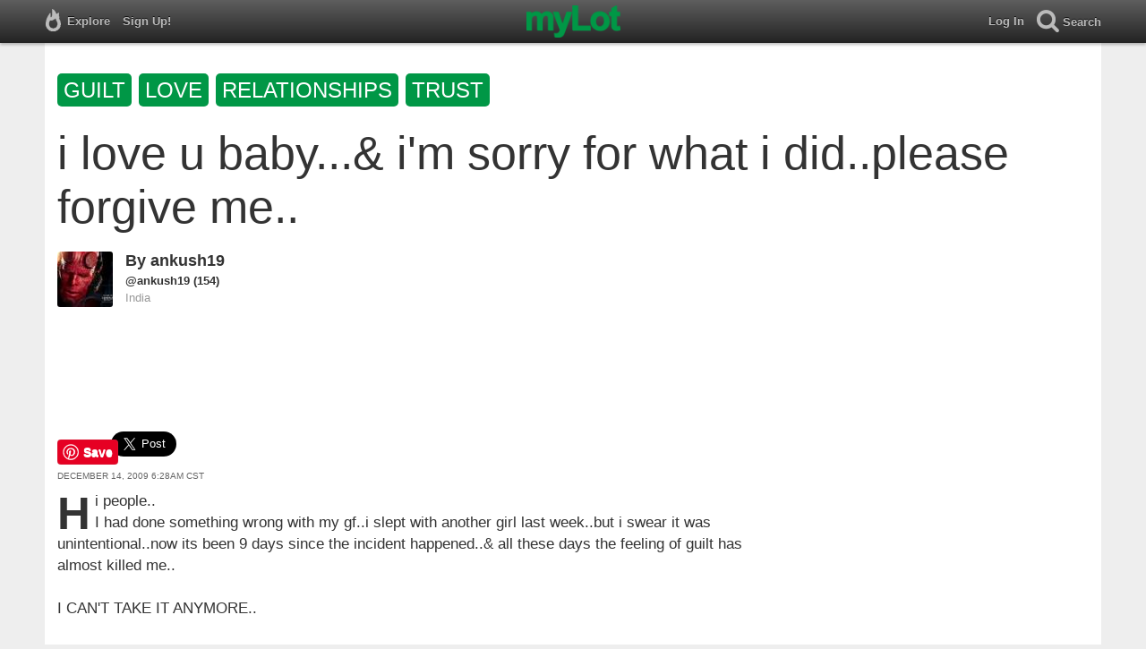

--- FILE ---
content_type: text/html; charset=utf-8
request_url: https://www.mylot.com/post/2204067/i-love-u-baby-im-sorry-for-what-i-did-please-forgive-me
body_size: 59841
content:
<!DOCTYPE html>
<html>
<head>
    <title>i love u baby...&amp; i&#39;m sorry for what i did..please forgive me.. / myLot</title>
    <meta charset="utf-8" />
    <meta name="viewport" content="width=device-width,initial-scale=1.0,user-scalable=0" />
    <meta http-equiv="content-language" content="en">
    
    <meta name="description" content="Hi people.. I had done something wrong with my gf..i slept with another girl last week..but i swear it was unintentional..now its been 9 days since the..." />    
    <meta property="og:url" content="http://www.mylot.com/post/2204067/i-love-u-baby-im-sorry-for-what-i-did-please-forgive-me" />
    <meta property="og:type" content="article" />
    <meta property="og:title" content="i love u baby...&amp; i&#39;m sorry for what i did..please forgive me.. / myLot" />
    <meta property="og:description" content="Hi people.. I had done something wrong with my gf..i slept with another girl last week..but i swear it was unintentional..now its been 9 days since the..." />
    <meta property="og:site_name" content="myLot" />
    <meta property="og:image" content="https://www.mylot.com/Content/images/myLotGreen.png" />

    

    <link href="/Content/cssResponsive?v=ejW_FyjyIF-glpL9atxbZ8tBc8yeIJGtGIq3cg-yznc1" rel="stylesheet"/>

    <script src="https://code.jquery.com/jquery-1.7.1.min.js"></script>
    <script src="https://code.jquery.com/ui/1.8.20/jquery-ui.min.js"></script>
    <script src="/bundles/mylotjs?v=vqpWxx3EJGWlvPNleBf8RW82ZOFZAuiwU703jIBhyEc1"></script>

    <script src="/bundles/discussionresponsivejs?v=kxdAZwEzdWT1XmQfnlMqhY8Ub8S3C8aVgmoLJeln8O81"></script>



        <script>
            window._SWP = {
                pid: 806,
                s1: '', 
                s2: '', 
                callback: function (result) { 
                    if (result && result.success) {
                        if (result.newSubscription) {
                            ga('send', 'event', 'push', 'new subscription');
                        } else {
                            ga('send', 'event', 'push', 'already subscribed');
                        }
                    } else {
                        ga('send', 'event', 'push', 'subscription blocked');
                    }
                }
            };
        </script>
        <script src='https://pushtoast-a.akamaihd.net/2.0/sw.register.js'
                data-pta_domain='www.mylot.com'
                data-pta_owner='b9a1ebdcab65'
                data-pta_id-Site='21025'
                data-pta_webpushid='web.26.apple.com'>
        </script>
</head>
<body>
    

<div id="top-container" class="top-container">
    <div id="top-nav-bar">
        <div id="menu-left">
            <ul>
                <li>
                    <div class="menu menu-explore">      
                        <div class="menu-nav-text">                      
                            Explore                           
                        </div>
                    </div>
                    <div class="menu-sub-container">
                        <a href="/explore/toprated">
                            <div class="menu-sub">
                                Top Rated Discussions
                            </div>
                        </a>
                        <a href="/explore/mostrecent">
                            <div class="menu-sub">
                                Most Recent Discussions
                            </div>
                        </a>
                        <a href="/explore/activity">
                            <div class="menu-sub">
                                Most Recent Activity
                            </div>
                        </a>
                        <a href="/explore/hot">
                            <div class="menu-sub">
                                Hot Discussions
                            </div>
                        </a>
                        <a href="/explore/newuser">
                            <div class="menu-sub">
                                New User Discussions
                            </div>
                        </a>
                        <a href="/explore/noresponses">
                            <div class="menu-sub menu-sub-divider">
                                Discussions w/ No Response
                            </div>
                        </a>
                        <a href="/mylot/help">
                            <div class="menu-sub">
                                Help
                            </div>
                        </a>
                        <a href="/mylot/help/faq">
                            <div class="menu-sub">
                                FAQ
                            </div>
                        </a>
                        <a href="/mylot/earnings">
                            <div class="menu-sub">
                                Earnings Program
                            </div>
                        </a>
                        <a href="/mylot/help/guidelines">
                            <div class="menu-sub">
                                Community Guidelines
                            </div>
                        </a>
                        <a href="/mylot/contact">
                            <div class="menu-sub">
                                Contact
                            </div>
                        </a>
                    </div>
                </li>
                <li>
                    <a rel="nofollow" href="/SignUp">
                        <div class="menu">
                            <div>
                                Sign Up!                         
                            </div>
                        </div>
                    </a>
                </li>                 
                <li>
                    <div id="mylotLogoDivLoggedIn">
                        <a href="/">
                            <img id="mylotlogo" src="/Content/images/myLotGreen.png" />
                            <img id="mylotlogoM" src="/Content/images/myLotGreenM.png" />
                        </a>
                    </div>
                </li>
            </ul>
        </div>
        <div id="menu-right">
            <ul>
                <li id="mnuLog">
                    <a rel="nofollow" href="#" onclick="onLogClk();return false">
                        <div class="menu">
                            <div>
                                Log In                        
                            </div>
                        </div>
                    </a>
                </li>
                <li id="menu-li-search">
                    <div class="menu menu-search"> 
                        <div class="menu-nav-text">                           
                            Search                     
                        </div>   
                    </div>
                    <div class="menu-sub-container-right-container" style="left:-84px !important;">
                        <div class="menu-sub-container-right">
                            <a rel="nofollow" href="#" onclick="onSearchMenuClick(1);return false">
                                <div class="menu-sub">
                                    Tagged Discussions
                                </div>
                            </a>
                            <a rel="nofollow" href="#" onclick="onSearchMenuClick(2);return false">
                                <div class="menu-sub">
                                    Tagged Responses
                                </div>
                            </a>
                            <a rel="nofollow" href="#" onclick="onSearchMenuClick(3);return false">
                                <div class="menu-sub">
                                    Tagged Comments
                                </div>
                            </a>
                            <a rel="nofollow" href="#" onclick="onSearchMenuClick(4);return false">
                                <div class="menu-sub menu-sub-divider">
                                    Tagged All Activity
                                </div>
                            </a>
                            <a rel="nofollow" href="#" onclick="onSearchMenuClick(5);return false">
                                <div class="menu-sub menu-sub-divider">
                                    Users
                                </div>
                            </a>
                            <a rel="nofollow" href="#" onclick="onSearchMenuClick(6);return false">
                                <div class="menu-sub">
                                    Full Text Discussions
                                </div>
                            </a>
                            <a rel="nofollow" href="#" onclick="onSearchMenuClick(7);return false">
                                <div class="menu-sub">
                                    Full Text Responses
                                </div>
                            </a>
                            <a rel="nofollow" href="#" onclick="onSearchMenuClick(8);return false">
                                <div class="menu-sub">
                                    Full Text Comments
                                </div>
                            </a>
                            <a rel="nofollow" href="#" onclick="onSearchMenuClick(9);return false">
                                <div class="menu-sub">
                                    Full Text All Activity
                                </div>
                            </a>
                        </div>
                    </div>
                </li>
                <li>
                    <form id="menu-searchform">
                        <input id="menu-searchbox" type="text" autocomplete="off" spellcheck="false" placeholder="Search" onkeydown="if (event.keyCode == 13) { onSearch(event); event.preventDefault(); return false; }">
                        <span style="float:right"><a id="menu-searchbox-close" href="#">X</a></span>
                    </form>
                </li>
            </ul>
        </div>
    </div>
</div>

<script src="/bundles/headerjs?v=4rQC2BHQ0SeJ_2qU6dvOxQ1-Ik10fkXbKWZoItLZqUA1"></script>

    <div id="mainCnt">
        <div>
            <div id="discTagsTop">
                    <a rel="nofollow" href="/tag/guilt">
                        <div class="discTag">guilt</div>
                    </a>
                    <a rel="nofollow" href="/tag/love">
                        <div class="discTag">love</div>
                    </a>
                    <a rel="nofollow" href="/tag/relationships">
                        <div class="discTag">relationships</div>
                    </a>
                    <a rel="nofollow" href="/tag/trust">
                        <div class="discTag">trust</div>
                    </a>
            </div>
            <h1 id="discTit">i love u baby...&amp; i&#39;m sorry for what i did..please forgive me..</h1>                       
            <div id="main2">                
                


<div id="fb-root"></div>
<div class="main" id="mainArea">                 
    <div class='resAv'>
        <a href='/ankush19'><img class='avatar' width='62' height='62' src='https://img.mylot.com/62x62/2281812.jpg'></a>             
    </div>
    <div id="discRn">By <a href='/ankush19'>ankush19</a></div><div id="discUn"><a href='/ankush19'>@ankush19</a> (154)</div><div id='discLoc'>India</div>
    <div id='discBox'>
        <div id='discCont'>        
            <div id="top-ad">
<script type='text/javascript'>
    var htmlt = "";
    if ($("#mainArea").width() > 728) {
        htmlt += "<iframe name='ad728x90' src='/Content/ads/tribal/728x90.html' width='728' height='90'></iframe>"
    }
    else {
        htmlt += "<iframe name='ad300x250' src='/Content/ads/tribal/300x250.html' width='300' height='250'></iframe>"
    }
    $("#top-ad").append(htmlt);
    mylotDAL.tribalCounter++;
</script>            </div>         
            <div id='discSoc'>
                <div id='discPin'>
                    <a data-extlinks-ignore="true" href="https://www.pinterest.com/pin/create/button/" data-pin-height="28" data-pin-do="buttonPin">
                        <img src="//assets.pinterest.com/images/pidgets/pinit_fg_en_rect_gray_20.png" />
                    </a>
                </div>
                <div id='discTwt'>
                    <a data-extlinks-ignore="true" class="twitter-share-button" href="https://twitter.com/intent/tweet?text=i+love+u+baby...%26+i%27m+sorry+for+what+i+did..please+forgive+me..&amp;hashtags=guilt,love,relationships,trust" data-size="large">Tweet</a>
                </div>

                <div class="fb-share-button" data-href="https://www.mylot.com/post/2204067/i-love-u-baby-im-sorry-for-what-i-did-please-forgive-me" data-layout="button"></div>
            </div>
            <div id="discDat">December 14, 2009 6:28am CST</div>                         
            <div id='discTxt'><div id='discDes'>Hi people..
I had done something wrong with my gf..i slept with another girl last week..but i swear it was unintentional..now its been 9 days since the incident happened..& all these days the feeling of guilt has almost killed me..

I CAN'T TAKE IT ANYMORE..

So i'v decided to confess it in front of my love..but i'm not able to get the exact words that i shall say to her..ALL i can think of is DAT I LOVE U N I'M SOORRYY FOR WHAT I DID..PLZ FORGIVE ME..

But i don't think datz enough..

SO guys i need ur help..JUST TELL me something..some lines..dat i shall say to her so that she understands my feelings n forgives me..I LOVE HER ALOT..n I DON'T WANA LOOSE HER..So plz give me some USEFUL advices..I'l be really grateful to all of you..

PLEASE HELP ME!!!</div></div>                

            <div class='discActFoot'>
                <div id='discLiks'><a href='#' onclick='onLikesClick(3,2204067); return false;'>4  people</a> like this</div>

            </div>
        </div>
    </div> 
    
    <div id='resNum'>27 responses</div>

        <div id="resItm_12663734">
            <div id="res_12663734">
                <div class="resAv"><a href='/piatos03'><img class='avatar' width='62' height='62' src='https://img.mylot.com/62x62/1891011.png'></a></div>
                <div id="resBox_12663734">
                    <div class="resRn"><a href='/piatos03'>piatos03</a></div> <div class="resUn"> <a href='/piatos03'>@piatos03</a> (393)</div> <div class="resLoc">&bull; Philippines</div>
                    <div class="resDat">14 Dec 09</div>
                    <div class="resTxt">

                        <div id="resTxt_12663734">From experience, there is nothing that you can say that will not make a girl get angry and devastated at the same time after she hears "I slept with another girl." It's an instant reaction. We can't help it. A guy cheating means either of two things: one, he's a player and totally not worth it, or two, there's something wrong with me. 

If you really do love her, why cheat? Even if you do say that it is unintentional, then why put yourself in a situation where there is a possibility of you sleeping with another girl? 

Seriously, and I'm shaking my head as I say this, you should just go with your heart. If you really do love her and regret what happened with that other girl, then the sincerity will shine through. But if you make stuff up because you think that's what she wants to hear, then you might as well say goodbye to her right now. She can tell. </div>
                    </div>


                    <div class='discActFoot'>
                        <div id='resLik_12663734'><a href='#' onclick='onLikesClick(1,12663734); return false;'>1  person</a> likes this</div>
                        <div id='resTag_12663734'><a rel='nofollow' href='/tag/cheating'><div class='actTag'>cheating</div></a></div>                
                    </div>   
                </div>
            </div>
            <div id='comBox_12663734'>
                                <div id='preNewCom_12663734'></div>
                <div id="comItm_20480913">                           
                    <div class='comArea'>
                        <div id="comCont_20480913">
                            <div class='comAv'><a href='/ankush19'><img class='avatar' width='36' height='36' src='https://img.mylot.com/62x62/2281812.jpg'></a></div>
                            <div class='resRn'><a href='/ankush19'>ankush19</a></div> <div class='resUn'><a href='/ankush19'>@ankush19</a> (154)</div> <div class='resLoc'>&bull; India</div>
                            <div class='resDat'>14 Dec 09</div>
                                    

                            <div class="comTxt">
                                <div id="comTxt_20480913">i did not cheat her..it was unintenional as i said..the situations were bad enough..i was drunk..n stuff..
n i regret wat i did coz i love her..ALOT..i committed a mistake n now all i want is that i confess it..
Don't u think i should do so??</div>
                            </div>


                            <div class='discActFoot'>
                                <div id="comLik_20480913"></div>
                                <div id="comTag_20480913"></div>
                            </div>
                        </div>
                    </div>
                </div>
                    <div id='appNewCom_12663734'></div>
        </div>
    </div>
        <div id="resItm_12665045">
            <div id="res_12665045">
                <div class="resAv"><a href='/bhav27'><img class='avatar' width='62' height='62' src='https://img.mylot.com/62x62/2281410.jpg'></a></div>
                <div id="resBox_12665045">
                    <div class="resRn"><a href='/bhav27'>bhav27</a></div> <div class="resUn"> <a href='/bhav27'>@bhav27</a> (442)</div> <div class="resLoc">&bull; India</div>
                    <div class="resDat">14 Dec 09</div>
                    <div class="resTxt">

                        <div id="resTxt_12665045"> i understand your situation and i think you should tell her each and everything , i know it's hard for her to understand the situation , i know there was yours no control on the situation and yes you are to be blamed at some point but if you really love her then everything will be sought between you and her but one thing is sure everything will be changed after your confession as she will always doubt you if you will ignore her for any genuine purpose also , may be you will say that i will not ignore her but some time situation came up automatically and she will always doubt on you but at some point she will gain trust on you. Whatever you do you will face lose at some point so better tell her the whole story.</div>
                    </div>


                    <div class='discActFoot'>
                        <div id='resLik_12665045'><a href='#' onclick='onLikesClick(1,12665045); return false;'>1  person</a> likes this</div>
                        <div id='resTag_12665045'><a rel='nofollow' href='/tag/tell'><div class='actTag'>tell</div></a></div>                
                    </div>   
                </div>
            </div>
            <div id='comBox_12665045'>
                <div id='appNewCom_12665045'></div> 
                    </div>
    </div>
        <div id="resItm_12676193">
            <div id="res_12676193">
                <div class="resAv"><a href='/ladygator'><img class='avatar' width='62' height='62' src='/Content/images/avatar.gif'></a></div>
                <div id="resBox_12676193">
                    <div class="resRn"><a href='/ladygator'>ladygator</a></div> <div class="resUn"> <a href='/ladygator'>@ladygator</a> (3465)</div> <div class="resLoc">&bull; United States</div>
                    <div class="resDat">17 Dec 09</div>
                    <div class="resTxt">

                        <div id="resTxt_12676193">I am with the other posters here mostly. I see you feel bad, but I wonder about your maturity. How long have you been with her and how old are you? One thing that I would recommend if you want to stay with her and can honestly say that you would never do such a thing again, dont tell her and just save her the agony. If you find that you can't keep yourself true to her just tell her that you are not ready yet. That is the best honesty you can share with her.</div>
                    </div>


                    <div class='discActFoot'>
                        <div id='resLik_12676193'></div>
                        <div id='resTag_12676193'></div>                
                    </div>   
                </div>
            </div>
            <div id='comBox_12676193'>
                                <div id='preNewCom_12676193'></div>
                <div id="comItm_20515276">                           
                    <div class='comArea'>
                        <div id="comCont_20515276">
                            <div class='comAv'><a href='/ankush19'><img class='avatar' width='36' height='36' src='https://img.mylot.com/62x62/2281812.jpg'></a></div>
                            <div class='resRn'><a href='/ankush19'>ankush19</a></div> <div class='resUn'><a href='/ankush19'>@ankush19</a> (154)</div> <div class='resLoc'>&bull; India</div>
                            <div class='resDat'>22 Dec 09</div>
                                    

                            <div class="comTxt">
                                <div id="comTxt_20515276">i do feel bad seeing what people have posted but thats life.they are telling the truth and i have to face it.thanx for the reply neways</div>
                            </div>


                            <div class='discActFoot'>
                                <div id="comLik_20515276"></div>
                                <div id="comTag_20515276"></div>
                            </div>
                        </div>
                    </div>
                </div>
                    <div id='appNewCom_12676193'></div>
        </div>
    </div>
        <div id="resItm_12664103">
            <div id="res_12664103">
                <div class="resAv"><a href='/snowlove08'><img class='avatar' width='62' height='62' src='/Content/images/avatar.gif'></a></div>
                <div id="resBox_12664103">
                    <div class="resRn"><a href='/snowlove08'>snowlove08</a></div> <div class="resUn"> <a href='/snowlove08'>@snowlove08</a> (114)</div> <div class="resLoc">&bull; China</div>
                    <div class="resDat">14 Dec 09</div>
                    <div class="resTxt">

                        <div id="resTxt_12664103">Hi,i think you had better not tell your girl friend the truth,otherwise you will hurt her.If i was your girl friend and i know the truth i will break up with you! i can't understand my boyfriend sleep with another girl!But you can't do the same thing for ever,even drink!</div>
                    </div>


                    <div class='discActFoot'>
                        <div id='resLik_12664103'></div>
                        <div id='resTag_12664103'></div>                
                    </div>   
                </div>
            </div>
            <div id='comBox_12664103'>
                                <div id='preNewCom_12664103'></div>
                <div id="comItm_20503771">                           
                    <div class='comArea'>
                        <div id="comCont_20503771">
                            <div class='comAv'><a href='/MsTickle'><img class='avatar' width='36' height='36' src='https://img.mylot.com/62x62/2711456.jpeg'></a></div>
                            <div class='resRn'><a href='/MsTickle'>MsTickle</a></div> <div class='resUn'><a href='/MsTickle'>@MsTickle</a> (25180)</div> <div class='resLoc'>&bull; Australia</div>
                            <div class='resDat'>19 Dec 09</div>
                                    

                            <div class="comTxt">
                                <div id="comTxt_20503771">I agree. I would also break up with you...you rat. No girl deserves to be treated this way. If she forgives you, I'm sure that you will cheat on her again...unintentionally. You obviously have no respect for your girl or for your relationship. Shame on you, you rat.</div>
                            </div>


                            <div class='discActFoot'>
                                <div id="comLik_20503771"></div>
                                <div id="comTag_20503771"><a rel='nofollow' href='/tag/rat'><div class='actTag'>rat</div></a></div>
                            </div>
                        </div>
                    </div>
                </div>
                <div id="comItm_20504817">                           
                    <div class='comArea'>
                        <div id="comCont_20504817">
                            <div class='comAv'><a href='/snowlove08'><img class='avatar' width='36' height='36' src='/Content/images/avatar.gif'></a></div>
                            <div class='resRn'><a href='/snowlove08'>snowlove08</a></div> <div class='resUn'><a href='/snowlove08'>@snowlove08</a> (114)</div> <div class='resLoc'>&bull; China</div>
                            <div class='resDat'>20 Dec 09</div>
                                    

                            <div class="comTxt">
                                <div id="comTxt_20504817">aha,I don't know if you said that to me or to ankush19,but i will not do that thing!</div>
                            </div>


                            <div class='discActFoot'>
                                <div id="comLik_20504817"></div>
                                <div id="comTag_20504817"></div>
                            </div>
                        </div>
                    </div>
                </div>
                    <div id='appNewCom_12664103'></div>
        </div>
    </div>
        <div id="resItm_12665027">
            <div id="res_12665027">
                <div class="resAv"><a href='/mlovell0924'><img class='avatar' width='62' height='62' src='https://img.mylot.com/62x62/2184002.jpg'></a></div>
                <div id="resBox_12665027">
                    <div class="resRn"><a href='/mlovell0924'>mlovell0924</a></div> <div class="resUn"> <a href='/mlovell0924'>@mlovell0924</a> (16)</div> <div class="resLoc">&bull; United States</div>
                    <div class="resDat">14 Dec 09</div>
                    <div class="resTxt">

                        <div id="resTxt_12665027">So let me get this straight:

You want your girlfriend to forgive you, and yet you still try to say that your sleeping with another girl is "unintentional"??

If you are truly sorry, quit trying to make it less of a mistake than it was.

Be repentant if you expect to be forgiven.

</div>
                    </div>


                    <div class='discActFoot'>
                        <div id='resLik_12665027'></div>
                        <div id='resTag_12665027'></div>                
                    </div>   
                </div>
            </div>
            <div id='comBox_12665027'>
                                <div id='preNewCom_12665027'></div>
                <div id="comItm_20482567">                           
                    <div class='comArea'>
                        <div id="comCont_20482567">
                            <div class='comAv'><a href='/poingly'><img class='avatar' width='36' height='36' src='https://img.mylot.com/62x62/2281619.jpg'></a></div>
                            <div class='resRn'><a href='/poingly'>poingly</a></div> <div class='resUn'><a href='/poingly'>@poingly</a> (605)</div> <div class='resLoc'>&bull; United States</div>
                            <div class='resDat'>14 Dec 09</div>
                                    

                            <div class="comTxt">
                                <div id="comTxt_20482567">Yeah, I'm a little curious how sleeping with another woman is unintentional.</div>
                            </div>


                            <div class='discActFoot'>
                                <div id="comLik_20482567"></div>
                                <div id="comTag_20482567"><a rel='nofollow' href='/tag/sex'><div class='actTag'>sex</div></a></div>
                            </div>
                        </div>
                    </div>
                </div>
                    <div id='appNewCom_12665027'></div>
        </div>
    </div>
        <div id="resItm_12663669">
            <div id="res_12663669">
                <div class="resAv"><a href='/gie_antz'><img class='avatar' width='62' height='62' src='/Content/images/avatar.gif'></a></div>
                <div id="resBox_12663669">
                    <div class="resRn"><a href='/gie_antz'>gie_antz</a></div> <div class="resUn"> <a href='/gie_antz'>@gie_antz</a> (19)</div> <div class="resLoc">&bull; Indonesia</div>
                    <div class="resDat">14 Dec 09</div>
                    <div class="resTxt">

                        <div id="resTxt_12663669">oh man....
plz don't broke her heart, -1 point in your love story</div>
                    </div>


                    <div class='discActFoot'>
                        <div id='resLik_12663669'></div>
                        <div id='resTag_12663669'></div>                
                    </div>   
                </div>
            </div>
            <div id='comBox_12663669'>
                                <div id='preNewCom_12663669'></div>
                <div id="comItm_20480851">                           
                    <div class='comArea'>
                        <div id="comCont_20480851">
                            <div class='comAv'><a href='/ankush19'><img class='avatar' width='36' height='36' src='https://img.mylot.com/62x62/2281812.jpg'></a></div>
                            <div class='resRn'><a href='/ankush19'>ankush19</a></div> <div class='resUn'><a href='/ankush19'>@ankush19</a> (154)</div> <div class='resLoc'>&bull; India</div>
                            <div class='resDat'>14 Dec 09</div>
                                    

                            <div class="comTxt">
                                <div id="comTxt_20480851">its not about breaking her heart..its about being true to whom you love..
you don't know what i'm goin through al dez days..
i hav to do it..or i'll DIE..</div>
                            </div>


                            <div class='discActFoot'>
                                <div id="comLik_20480851"></div>
                                <div id="comTag_20480851"></div>
                            </div>
                        </div>
                    </div>
                </div>
                <div id="comItm_20480865">                           
                    <div class='comArea'>
                        <div id="comCont_20480865">
                            <div class='comAv'><a href='/gie_antz'><img class='avatar' width='36' height='36' src='/Content/images/avatar.gif'></a></div>
                            <div class='resRn'><a href='/gie_antz'>gie_antz</a></div> <div class='resUn'><a href='/gie_antz'>@gie_antz</a> (19)</div> <div class='resLoc'>&bull; Indonesia</div>
                            <div class='resDat'>14 Dec 09</div>
                                    

                            <div class="comTxt">
                                <div id="comTxt_20480865">sorry bro, i think prevention is the best, IMO
may be u can hang out with her, talking heart to heart
i usually doing this with my wife :-)</div>
                            </div>


                            <div class='discActFoot'>
                                <div id="comLik_20480865"></div>
                                <div id="comTag_20480865"></div>
                            </div>
                        </div>
                    </div>
                </div>
                    <div id='appNewCom_12663669'></div>
        </div>
    </div>
        <div id="resItm_12874869">
            <div id="res_12874869">
                <div class="resAv"><a href='/rmuxagirl'><img class='avatar' width='62' height='62' src='https://img.mylot.com/62x62/20853.jpg'></a></div>
                <div id="resBox_12874869">
                    <div class="resRn"><a href='/rmuxagirl'>rmuxagirl</a></div> <div class="resUn"> <a href='/rmuxagirl'>@rmuxagirl</a> (7548)</div> <div class="resLoc">&bull; United States</div>
                    <div class="resDat">25 Jan 10</div>
                    <div class="resTxt">

                        <div id="resTxt_12874869">you may want to tell her why you slept with the other girl. Chances are though she may end things with you if she is anything like me. Imean you cheated on her, it owuld take a long time to make amends with her.</div>
                    </div>


                    <div class='discActFoot'>
                        <div id='resLik_12874869'></div>
                        <div id='resTag_12874869'></div>                
                    </div>   
                </div>
            </div>
            <div id='comBox_12874869'>
                <div id='appNewCom_12874869'></div> 
                    </div>
    </div>
        <div id="resItm_12672743">
            <div id="res_12672743">
                <div class="resAv"><a href='/rucrazy4'><img class='avatar' width='62' height='62' src='https://img.mylot.com/62x62/2241555.jpg'></a></div>
                <div id="resBox_12672743">
                    <div class="resRn"><a href='/rucrazy4'>rucrazy4</a></div> <div class="resUn"> <a href='/rucrazy4'>@rucrazy4</a> (783)</div> <div class="resLoc">&bull; India</div>
                    <div class="resDat">16 Dec 09</div>
                    <div class="resTxt">

                        <div id="resTxt_12672743">If you believe that she is your love ... and don't wanna to loose her then.. don't say about that incident.. because you self accept that it was unintentional.... but if you say about this in front of her then .. she hurts.. only.. because .. lady heart is very soft to listen these like incident of boyfriends.....</div>
                    </div>


                    <div class='discActFoot'>
                        <div id='resLik_12672743'></div>
                        <div id='resTag_12672743'><a rel='nofollow' href='/tag/dont-soory'><div class='actTag'>dont&nbsp;soory</div></a></div>                
                    </div>   
                </div>
            </div>
            <div id='comBox_12672743'>
                <div id='appNewCom_12672743'></div> 
                    </div>
    </div>
        <div id="resItm_12883719">
            <div id="res_12883719">
                <div class="resAv"><a href='/joyadalia'><img class='avatar' width='62' height='62' src='https://img.mylot.com/62x62/2675134.jpeg'></a></div>
                <div id="resBox_12883719">
                    <div class="resRn"><a href='/joyadalia'>chemist2writer</a></div> <div class="resUn"> <a href='/joyadalia'>@joyadalia</a> (1408)</div> <div class="resLoc">&bull; Philippines</div>
                    <div class="resDat">26 Jan 10</div>
                    <div class="resTxt">

                        <div id="resTxt_12883719">Cheating is still cheating no matter the reason. If you tell her, you might lose her. If you will not tell her, then she learns later on, you still might lose her. I guess it has been 1 month since you posted this. Have you told her already? If she broke up with you, I guess I could say that I salute her decision!</div>
                    </div>


                    <div class='discActFoot'>
                        <div id='resLik_12883719'></div>
                        <div id='resTag_12883719'><a rel='nofollow' href='/tag/cheating'><div class='actTag'>cheating</div></a></div>                
                    </div>   
                </div>
            </div>
            <div id='comBox_12883719'>
                <div id='appNewCom_12883719'></div> 
                    </div>
    </div>
        <div id="resItm_12669713">
            <div id="res_12669713">
                <div class="resAv"><a href='/beatrizguiselle'><img class='avatar' width='62' height='62' src='https://img.mylot.com/62x62/2276394.gif'></a></div>
                <div id="resBox_12669713">
                    <div class="resRn"><a href='/beatrizguiselle'>beatrizguiselle</a></div> <div class="resUn"> <a href='/beatrizguiselle'>@beatrizguiselle</a> (1118)</div> <div class="resLoc">&bull; Spain</div>
                    <div class="resDat">15 Dec 09</div>
                    <div class="resTxt">

                        <div id="resTxt_12669713">You should of thought about that before sleeping with the other woman. You can always say you were drunk or high on something.... Or that you were posses and you thought it was her<img class='emote' src="/Content/images/emotes/thumbdown.gif" /></div>
                    </div>


                    <div class='discActFoot'>
                        <div id='resLik_12669713'></div>
                        <div id='resTag_12669713'></div>                
                    </div>   
                </div>
            </div>
            <div id='comBox_12669713'>
                <div id='appNewCom_12669713'></div> 
                    </div>
    </div>
        <div id="resItm_12672241">
            <div id="res_12672241">
                <div class="resAv"><a href='/eddify'><img class='avatar' width='62' height='62' src='/Content/images/avatar.gif'></a></div>
                <div id="resBox_12672241">
                    <div class="resRn"><a href='/eddify'>eddify</a></div> <div class="resUn"> <a href='/eddify'>@eddify</a> (412)</div> <div class="resLoc">&bull; Pakistan</div>
                    <div class="resDat">16 Dec 09</div>
                    <div class="resTxt">

                        <div id="resTxt_12672241">I am not sure how good relations you have with girl friend of yours but first of all try to imagine yourself in her place and try to think she is slept with someone how would you feel and then come to the point where she will be saying all this to you. if u imagine all this and feel okay then go ahead but if u have feelings that it will not happen this way then try to refrain and I would advice to sleep on it. As I had a feeling that this could spoil your future relationship. I leave the rest on you.</div>
                    </div>


                    <div class='discActFoot'>
                        <div id='resLik_12672241'></div>
                        <div id='resTag_12672241'></div>                
                    </div>   
                </div>
            </div>
            <div id='comBox_12672241'>
                <div id='appNewCom_12672241'></div> 
                    </div>
    </div>
        <div id="resItm_12664556">
            <div id="res_12664556">
                <div class="resAv"><a href='/prikayjo2436'><img class='avatar' width='62' height='62' src='https://img.mylot.com/62x62/2282040.jpg'></a></div>
                <div id="resBox_12664556">
                    <div class="resRn"><a href='/prikayjo2436'>prikayjo2436</a></div> <div class="resUn"> <a href='/prikayjo2436'>@prikayjo2436</a> (699)</div> <div class="resLoc">&bull; United States</div>
                    <div class="resDat">14 Dec 09</div>
                    <div class="resTxt">

                        <div id="resTxt_12664556">ankush! 
Sorry but, you will not receive any help from me... If you truly did love her then the incident would not have happened, even if it was unintentional. If you do tell her the truth, I do wish you luck because no matter how you may come around to saying it you are going to break her heart! But it is a good thing that you are willing to tell her the truth! I wish you luck! </div>
                    </div>


                    <div class='discActFoot'>
                        <div id='resLik_12664556'></div>
                        <div id='resTag_12664556'></div>                
                    </div>   
                </div>
            </div>
            <div id='comBox_12664556'>
                                <div id='preNewCom_12664556'></div>
                <div id="comItm_20486086">                           
                    <div class='comArea'>
                        <div id="comCont_20486086">
                            <div class='comAv'><a href='/prikayjo2436'><img class='avatar' width='36' height='36' src='https://img.mylot.com/62x62/2282040.jpg'></a></div>
                            <div class='resRn'><a href='/prikayjo2436'>prikayjo2436</a></div> <div class='resUn'><a href='/prikayjo2436'>@prikayjo2436</a> (699)</div> <div class='resLoc'>&bull; United States</div>
                            <div class='resDat'>15 Dec 09</div>
                                    

                            <div class="comTxt">
                                <div id="comTxt_20486086">I have to agree with you Oreo! I think that he should lose her as well... He cheated! That is something that is not easily forgotten! Even if he decides to tell her or not, one day she will find out the truth...</div>
                            </div>


                            <div class='discActFoot'>
                                <div id="comLik_20486086"></div>
                                <div id="comTag_20486086"></div>
                            </div>
                        </div>
                    </div>
                </div>
                    <div id='appNewCom_12664556'></div>
        </div>
    </div>
        <div id="resItm_12669506">
            <div id="res_12669506">
                <div class="resAv"><a href='/kaursurjeet2310'><img class='avatar' width='62' height='62' src='/Content/images/avatar.gif'></a></div>
                <div id="resBox_12669506">
                    <div class="resRn"><a href='/kaursurjeet2310'>kaursurjeet2310</a></div> <div class="resUn"> <a href='/kaursurjeet2310'>@kaursurjeet2310</a> (20)</div> <div class="resLoc">&bull; India</div>
                    <div class="resDat">15 Dec 09</div>
                    <div class="resTxt">

                        <div id="resTxt_12669506">Hi Dear.I think if u really want to live with ur love then i should suggest u that,please dont tell her anything.But u should be obiedient to her.</div>
                    </div>


                    <div class='discActFoot'>
                        <div id='resLik_12669506'></div>
                        <div id='resTag_12669506'></div>                
                    </div>   
                </div>
            </div>
            <div id='comBox_12669506'>
                <div id='appNewCom_12669506'></div> 
                    </div>
    </div>
        <div id="resItm_12877928">
            <div id="res_12877928">
                <div class="resAv"><a href='/denagary'><img class='avatar' width='62' height='62' src='https://img.mylot.com/62x62/2289514.jpg'></a></div>
                <div id="resBox_12877928">
                    <div class="resRn"><a href='/denagary'>denagary</a></div> <div class="resUn"> <a href='/denagary'>@denagary</a> (88)</div> <div class="resLoc">&bull; United States</div>
                    <div class="resDat">25 Jan 10</div>
                    <div class="resTxt">

                        <div id="resTxt_12877928">You shouldn't be asking for us to give you "lines". This is not a movie. You need to speak from your heart and ask for forgiveness. But if I were you, I would be prepare for total rejection. People who cheat have someone wrong with them on the inside and no matter how hard you try, even if she keeps you, she will never trust you again completely. How can sleeping with someone be unintentional? Once a cheater always a cheater in my opinion but maybe you guys can prove me wrong and stay to together. Good luck with what you want in life....</div>
                    </div>


                    <div class='discActFoot'>
                        <div id='resLik_12877928'></div>
                        <div id='resTag_12877928'><a rel='nofollow' href='/tag/cheating'><div class='actTag'>cheating</div></a></div>                
                    </div>   
                </div>
            </div>
            <div id='comBox_12877928'>
                <div id='appNewCom_12877928'></div> 
                    </div>
    </div>
        <div id="resItm_12668119">
            <div id="res_12668119">
                <div class="resAv"><a href='/sid556'><img class='avatar' width='62' height='62' src='/Content/images/avatar.gif'></a></div>
                <div id="resBox_12668119">
                    <div class="resRn"><a href='/sid556'>sid556</a></div> <div class="resUn"> <a href='/sid556'>@sid556</a> (30953)</div> <div class="resLoc">&bull; United States</div>
                    <div class="resDat">15 Dec 09</div>
                    <div class="resTxt">

                        <div id="resTxt_12668119">I really don't think there are any words that can make this easier for you or for her. Nobody "accidently" sleeps with someone else so yes...it was intentional even if you had regrets afterwards. Some women can and will forgive this. I would not be one of them. I'd just move on and not look back. Your girl may be different. Sometimes when we do someone wrong, a simple "I'm sorry" won't fix it. Sometimes we lose someone special to us and just need to live and learn from it. I can tell that you really do feel bad. I hope this works out for you. If not, I hope you learn and the next time you are lucky enough to find love that you take better care of it.</div>
                    </div>


                    <div class='discActFoot'>
                        <div id='resLik_12668119'></div>
                        <div id='resTag_12668119'></div>                
                    </div>   
                </div>
            </div>
            <div id='comBox_12668119'>
                <div id='appNewCom_12668119'></div> 
                    </div>
    </div>
        <div id="resItm_12667914">
            <div id="res_12667914">
                <div class="resAv"><a href='/cream97'><img class='avatar' width='62' height='62' src='https://img.mylot.com/62x62/2594437.jpg'></a></div>
                <div id="resBox_12667914">
                    <div class="resRn"><a href='/cream97'>cream97</a></div> <div class="resUn"> <a href='/cream97'>@cream97</a> (29085)</div> <div class="resLoc">&bull; United States</div>
                    <div class="resDat">15 Dec 09</div>
                    <div class="resTxt">

                        <div id="resTxt_12667914">Hi, ankush19. I am very sorry to hear about this. I hope that you can spill this news to her, very easily. But this is some bad news for the woman tat loves you to grasp! You are going to have to be honest with her. Just tell her that you have something important to tell her and that you are very upset that it has happened... Then go from there. You will have to tell her that you have been unfaithful to her. It is going to hurt her, but you will have to do it. I don't mean to be mean here. But, I will have to also say this.. Why do people cheat and then say that they are sorry and that they love someone??? I mean, when you are about to be unfaithful, then you should have the authority to stop yourself, am I right? So, why cheat??? If you really love someone you would never allow your mind to make you do something that you will feel sorry for in the end. What is done is done. There is no undoing it. Your girlfriend will be hurt, I can imagine the tears that will be rolling down her cheeks after you tell her this. I have been cheated on before.. And lied to in a relationship that I was in. I want to know why did you really cheat? If you say that you love her so, then how did you get yourself involved with another woman so unfaithfully??<img class='emote' src="/Content/images/emotes/confused.gif" /><img class='emote' src="/Content/images/emotes/sad.gif" /> If you cheat, then that means that there really was no love in your heart as you say there was for your girlfriend. That is the way that I am looking at this from my own personal perspective. I am just being honest with you, I an not trying to make you mad. I just don't understand why you would cheat when you say that you really love your girlfriend.<img class='emote' src="/Content/images/emotes/confused.gif" /></div>
                    </div>


                    <div class='discActFoot'>
                        <div id='resLik_12667914'></div>
                        <div id='resTag_12667914'></div>                
                    </div>   
                </div>
            </div>
            <div id='comBox_12667914'>
                <div id='appNewCom_12667914'></div> 
                    </div>
    </div>
        <div id="resItm_12668640">
            <div id="res_12668640">
                <div class="resAv"><a href='/jdyrj777'><img class='avatar' width='62' height='62' src='/Content/images/avatar.gif'></a></div>
                <div id="resBox_12668640">
                    <div class="resRn"><a href='/jdyrj777'>jdyrj777</a></div> <div class="resUn"> <a href='/jdyrj777'>@jdyrj777</a> (6528)</div> <div class="resLoc">&bull; United States</div>
                    <div class="resDat">15 Dec 09</div>
                    <div class="resTxt">

                        <div id="resTxt_12668640">Did the two of you deside on an exclusive relationship???
Engaged with the hopes of future marriage???
Obviously your not ready for all that yet. Now your feeling guilty. And you want to unload your guilt on your gf??? Did she catch you??? You best keep your mouth shut if you wanna keep your gf. You know as well as i do that she will most likely leave you after your confession.</div>
                    </div>


                    <div class='discActFoot'>
                        <div id='resLik_12668640'></div>
                        <div id='resTag_12668640'></div>                
                    </div>   
                </div>
            </div>
            <div id='comBox_12668640'>
                <div id='appNewCom_12668640'></div> 
                    </div>
    </div>
        <div id="resItm_12668261">
            <div id="res_12668261">
                <div class="resAv"><a href='/ANTIQUELADY'><img class='avatar' width='62' height='62' src='https://img.mylot.com/62x62/2465171.jpg'></a></div>
                <div id="resBox_12668261">
                    <div class="resRn"><a href='/ANTIQUELADY'>ANTIQUELADY</a></div> <div class="resUn"> <a href='/ANTIQUELADY'>@ANTIQUELADY</a> (36440)</div> <div class="resLoc">&bull; United States</div>
                    <div class="resDat">15 Dec 09</div>
                    <div class="resTxt">

                        <div id="resTxt_12668261">UNINTENTIONAL????? what a silly way of saying u can't be trusted by your girlfriend. </div>
                    </div>


                    <div class='discActFoot'>
                        <div id='resLik_12668261'></div>
                        <div id='resTag_12668261'><a rel='nofollow' href='/tag/cheater'><div class='actTag'>cheater</div></a></div>                
                    </div>   
                </div>
            </div>
            <div id='comBox_12668261'>
                <div id='appNewCom_12668261'></div> 
                    </div>
    </div>
        <div id="resItm_12669430">
            <div id="res_12669430">
                <div class="resAv"><a href='/aerous'><img class='avatar' width='62' height='62' src='https://img.mylot.com/62x62/2422691.jpg'></a></div>
                <div id="resBox_12669430">
                    <div class="resRn"><a href='/aerous'>aerous</a></div> <div class="resUn"> <a href='/aerous'>@aerous</a> (13434)</div> <div class="resLoc">&bull; Philippines</div>
                    <div class="resDat">15 Dec 09</div>
                    <div class="resTxt">

                        <div id="resTxt_12669430">If your gf love you I think she is understand if you confess the real happen in that day. I believe that a good conversation makes a good result. Just explain what is really happen and don't project yourself as a cheater but make sure show to him your sincerity to make her believe without any doubt...

Don't made a promise but a sincere words is enough. Because promise is always be broken...It's better to show her your love, respect and cherish for her to feel how you sincere enough and how much you love her...</div>
                    </div>


                    <div class='discActFoot'>
                        <div id='resLik_12669430'></div>
                        <div id='resTag_12669430'><a rel='nofollow' href='/tag/confession'><div class='actTag'>confession</div></a><a rel='nofollow' href='/tag/guilty'><div class='actTag'>guilty</div></a><a rel='nofollow' href='/tag/love'><div class='actTag'>love</div></a><a rel='nofollow' href='/tag/relationship'><div class='actTag'>relationship</div></a></div>                
                    </div>   
                </div>
            </div>
            <div id='comBox_12669430'>
                <div id='appNewCom_12669430'></div> 
                    </div>
    </div>
        <div id="resItm_12667464">
            <div id="res_12667464">
                <div class="resAv"><a href='/curiousplay54'><img class='avatar' width='62' height='62' src='https://img.mylot.com/62x62/2279500.jpg'></a></div>
                <div id="resBox_12667464">
                    <div class="resRn"><a href='/curiousplay54'>Grace V. Henry</a></div> <div class="resUn"> <a href='/curiousplay54'>@curiousplay54</a> (340)</div> <div class="resLoc">&bull; Malaysia</div>
                    <div class="resDat">15 Dec 09</div>
                    <div class="resTxt">

                        <div id="resTxt_12667464">So how was it, have you told her? I forgot to ask you something, can you forgive your girlfriend if she did the same thing and said, "honey i love you, i'm sorry for what i did...it was unintentional." I think many of us like to know...</div>
                    </div>


                    <div class='discActFoot'>
                        <div id='resLik_12667464'></div>
                        <div id='resTag_12667464'></div>                
                    </div>   
                </div>
            </div>
            <div id='comBox_12667464'>
                <div id='appNewCom_12667464'></div> 
                    </div>
    </div>
    <div id="resItmsMor"></div>
    <div id="discLod"><img src="/Content/images/loading.gif" /></div>       
</div>
<div id="RR">
    <span id="adRRtop"></span>
    <div id="adRR"></div>
    <div id="ymal"></div>
    <span id="ymalBot"></span>
</div>
<div id="popLik" title="Likes"></div>


            </div>
        </div>
    </div>

    
    
    <script>
        var myLotApiServiceUrl = "https://api.mylot.com/ApiService.svc";
        var userPrivilegeId = parseInt("0");
        var loggedInUserId = parseInt("0");
        var loggedInUserName = "";
        var token = "";
        var svc = "https://api.mylot.com/ApiService.svc";
        var svcUrl = svc;
        var discussionId = parseInt("2204067");
        var responseId = parseInt("0");
        var commentId = parseInt("0");
        var suggestionUserCount = parseInt("50");
        var likedUserCount = parseInt("100");
        var moreCommentsCount = parseInt("10");
        var prevCommentsCount = parseInt("3");
        var discussionResponseCount = parseInt("20");
        var commentCountPerResponse = parseInt("3")
        var resNum = parseInt("20");
        var referringUserName = "ankush19";
        var isSensitive = Boolean(true);
        var globalData = {"Discussion":{"DiscussionId":2204067,"UserId":1047259,"LikeCount":4,"Like":false},"Responses":[{"ResponseId":12663734,"UserId":701634,"Like":false,"LikeCount":1},{"ResponseId":12665045,"UserId":1042174,"Like":false,"LikeCount":1},{"ResponseId":12676193,"UserId":141164,"Like":false,"LikeCount":0},{"ResponseId":12664103,"UserId":788927,"Like":false,"LikeCount":0},{"ResponseId":12665027,"UserId":984902,"Like":false,"LikeCount":0},{"ResponseId":12663669,"UserId":1047368,"Like":false,"LikeCount":0},{"ResponseId":12874869,"UserId":95289,"Like":false,"LikeCount":0},{"ResponseId":12672743,"UserId":726112,"Like":false,"LikeCount":0},{"ResponseId":12883719,"UserId":822894,"Like":false,"LikeCount":0},{"ResponseId":12669713,"UserId":840232,"Like":false,"LikeCount":0},{"ResponseId":12672241,"UserId":988128,"Like":false,"LikeCount":0},{"ResponseId":12664556,"UserId":1022075,"Like":false,"LikeCount":0},{"ResponseId":12669506,"UserId":1045712,"Like":false,"LikeCount":0},{"ResponseId":12877928,"UserId":1051310,"Like":false,"LikeCount":0},{"ResponseId":12668119,"UserId":400547,"Like":false,"LikeCount":0},{"ResponseId":12667914,"UserId":746874,"Like":false,"LikeCount":0},{"ResponseId":12668640,"UserId":764486,"Like":false,"LikeCount":0},{"ResponseId":12668261,"UserId":773962,"Like":false,"LikeCount":0},{"ResponseId":12669430,"UserId":951537,"Like":false,"LikeCount":0},{"ResponseId":12667464,"UserId":1044751,"Like":false,"LikeCount":0}],"Comments":[{"CommentId":20480851,"ResponseId":12663669,"UserId":1047259,"Like":false,"LikeCount":0},{"CommentId":20480865,"ResponseId":12663669,"UserId":1047368,"Like":false,"LikeCount":0},{"CommentId":20503771,"ResponseId":12664103,"UserId":247267,"Like":false,"LikeCount":0},{"CommentId":20504817,"ResponseId":12664103,"UserId":788927,"Like":false,"LikeCount":0},{"CommentId":20486086,"ResponseId":12664556,"UserId":1022075,"Like":false,"LikeCount":0},{"CommentId":20480913,"ResponseId":12663734,"UserId":1047259,"Like":false,"LikeCount":0},{"CommentId":20482567,"ResponseId":12665027,"UserId":1046124,"Like":false,"LikeCount":0},{"CommentId":20515276,"ResponseId":12676193,"UserId":1047259,"Like":false,"LikeCount":0}],"DiscussionLikes":[],"ResponseLikes":[],"CommentLikes":[]}

        mylotDALCalls.getLikeUsers(token, svc, loggedInUserId, likedUserCount);

        
        setInterval(function () { ping('i love u baby...&amp; i&#39;m sorry for what i did..please forgive me..'); }, 1000);

        var sim = Array();
    </script>

    <script async defer src="//assets.pinterest.com/js/pinit.js"></script>
    <script src="//www.googleadservices.com/pagead/conversion.js"></script>


    
</body>
</html>